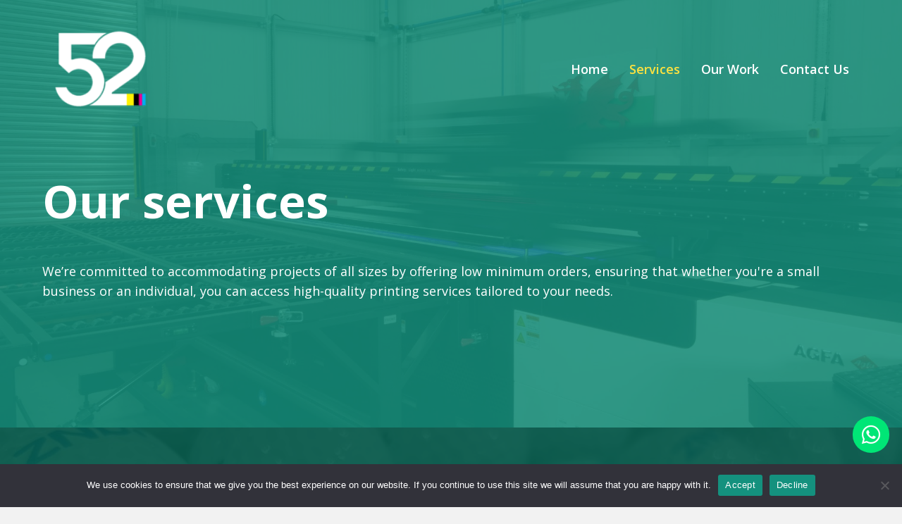

--- FILE ---
content_type: application/javascript
request_url: https://toyoufrom52.com/wp-content/cache/min/1/traffic-assets/js/tccl-tti.min.js?ver=1748627452
body_size: 6847
content:
!function(t,e){"object"==typeof exports&&"object"==typeof module?module.exports=e():"function"==typeof define&&define.amd?define("tti",[],e):"object"==typeof exports?exports.tti=e():t.tti=e()}(window,function(){return n=[function(t,e){var n=function(){return this}();try{n=n||Function("return this")()}catch(t){"object"==typeof window&&(n=window)}t.exports=n},function(t,e,n){"use strict";e.__esModule=!0,e.setCustomProperties=e._sendWebVitalsData=e._collectVitals=e.calculateTTI=void 0,n(2);function i(){0<s.timeToInteractive&&setTimeout(function(){window._expDataLayer=window._expDataLayer||[],window._expDataLayer.push({schema:"add_perf",version:"v1",data:window._tccInternal?{type:"pageperf",properties:s,custom_properties:c}:{timing_object:s,is_hard_navigation:!0,custom_properties:c}})},0)}function r(){var t,e,n=(r=0<arguments.length&&void 0!==arguments[0]?arguments[0]:{}).name,r=r.value;s[n]="CLS"===n?r:Math.round(r),"timeToInteractive"===n&&(s.hasOwnProperty("FID")?i():(t=0,e=setInterval(function(){(s.hasOwnProperty("FID")||10<t)&&(e&&(clearInterval(e),e=null),i()),t+=1},500)))}var o=n(5),u=n(6),a=n(7),s={nav_type:"hard"},c={};e.calculateTTI=function(){var e=0<arguments.length&&void 0!==arguments[0]?arguments[0]:r;try{(0,u.getLCP)(e,!0),(0,u.getFID)(e),(0,u.getCLS)(e,!0),(0,o.getFirstConsistentlyInteractive)().then(function(t){e({name:"timeToInteractive",value:t})})}catch(t){(0,a.error)('unable to calculate "web-vitals" performance metrics',t)}},e._collectVitals=r,e._sendWebVitalsData=i,e.setCustomProperties=function(){return c=Object.assign({},c,0<arguments.length&&void 0!==arguments[0]?arguments[0]:{})}},function(t,e,n){"use strict";t.exports=n(3).polyfill()},function(t,e,n){var rt,it;rt=n(4),it=n(0),t.exports=function(){"use strict";function r(t){var e=typeof t;return t!==null&&(e==="object"||e==="function")}function s(t){return typeof t==="function"}var t=void 0;if(Array.isArray)t=Array.isArray;else t=function(t){return Object.prototype.toString.call(t)==="[object Array]"};var n=t,i=0,e=void 0,o=void 0,u=function t(e,n){b[i]=e;b[i+1]=n;i+=2;if(i===2)if(o)o(_);else S()};function a(t){o=t}function c(t){u=t}var f=typeof window!=="undefined"?window:undefined,l=f||{},d=l.MutationObserver||l.WebKitMutationObserver,p=typeof self==="undefined"&&typeof rt!=="undefined"&&{}.toString.call(rt)==="[object process]",v=typeof Uint8ClampedArray!=="undefined"&&typeof importScripts!=="undefined"&&typeof MessageChannel!=="undefined";function h(){return function(){return rt.nextTick(_)}}function m(){if(typeof e!=="undefined")return function(){e(_)};return w()}function y(){var t=0;var e=new d(_);var n=document.createTextNode("");e.observe(n,{characterData:!0});return function(){n.data=t=++t%2}}function g(){var t=new MessageChannel;t.port1.onmessage=_;return function(){return t.port2.postMessage(0)}}function w(){var t=setTimeout;return function(){return t(_,1)}}var b=new Array(1e3);function _(){for(var t=0;t<i;t+=2){var e=b[t];var n=b[t+1];e(n);b[t]=undefined;b[t+1]=undefined}i=0}function T(){try{var t=Function("return this")().require("vertx");e=t.runOnLoop||t.runOnContext;return m()}catch(t){return w()}}var S=void 0;if(p)S=h();else if(d)S=y();else if(v)S=g();else if(f===undefined&&"function"==="function")S=T();else S=w();function E(t,e){var n=this;var r=new this.constructor(j);if(r[x]===undefined)X(r);var i=n._state;if(i){var o=arguments[i-1];u(function(){return V(i,r,o,n._result)})}else H(n,r,t,e);return r}function L(t){var e=this;if(t&&typeof t==="object"&&t.constructor===e)return t;var n=new e(j);q(n,t);return n}var x=Math.random().toString(36).substring(2);function j(){}var A=void 0,P=1,O=2;function C(){return new TypeError("You cannot resolve a promise with itself")}function F(){return new TypeError("A promises callback cannot return that same promise.")}function M(t,e,n,r){try{t.call(e,n,r)}catch(t){return t}}function k(t,r,i){u(function(e){var n=!1;var t=M(i,r,function(t){if(n)return;n=!0;if(r!==t)q(e,t);else B(e,t)},function(t){if(n)return;n=!0;W(e,t)},"Settle: "+(e._label||" unknown promise"));if(!n&&t){n=!0;W(e,t)}},t)}function I(e,t){if(t._state===P)B(e,t._result);else if(t._state===O)W(e,t._result);else H(t,undefined,function(t){return q(e,t)},function(t){return W(e,t)})}function D(t,e,n){if(e.constructor===t.constructor&&n===E&&e.constructor.resolve===L)I(t,e);else if(n===undefined)B(t,e);else if(s(n))k(t,e,n);else B(t,e)}function q(e,t){if(e===t)W(e,C());else if(r(t)){var n=void 0;try{n=t.then}catch(t){W(e,t);return}D(e,t,n)}else B(e,t)}function N(t){if(t._onerror)t._onerror(t._result);R(t)}function B(t,e){if(t._state!==A)return;t._result=e;t._state=P;if(t._subscribers.length!==0)u(R,t)}function W(t,e){if(t._state!==A)return;t._state=O;t._result=e;u(N,t)}function H(t,e,n,r){var i=t._subscribers;var o=i.length;t._onerror=null;i[o]=e;i[o+P]=n;i[o+O]=r;if(o===0&&t._state)u(R,t)}function R(t){var e=t._subscribers;var n=t._state;if(e.length===0)return;var r=void 0,i=void 0,o=t._result;for(var u=0;u<e.length;u+=3){r=e[u];i=e[u+n];if(r)V(n,r,i,o);else i(o)}t._subscribers.length=0}function V(t,e,n,r){var i=s(n),o=void 0,u=void 0,a=!0;if(i){try{o=n(r)}catch(t){a=!1;u=t}if(e===o){W(e,F());return}}else o=r;if(e._state!==A);else if(i&&a)q(e,o);else if(a===!1)W(e,u);else if(t===P)B(e,o);else if(t===O)W(e,o)}function Y(n,t){try{t(function t(e){q(n,e)},function t(e){W(n,e)})}catch(t){W(n,t)}}var K=0;function U(){return K++}function X(t){t[x]=K++;t._state=undefined;t._result=undefined;t._subscribers=[]}function J(){return new Error("Array Methods must be provided an Array")}var z=function(){function t(t,e){this._instanceConstructor=t;this.promise=new t(j);if(!this.promise[x])X(this.promise);if(n(e)){this.length=e.length;this._remaining=e.length;this._result=new Array(this.length);if(this.length===0)B(this.promise,this._result);else{this.length=this.length||0;this._enumerate(e);if(this._remaining===0)B(this.promise,this._result)}}else W(this.promise,J())}t.prototype._enumerate=function t(e){for(var n=0;this._state===A&&n<e.length;n++)this._eachEntry(e[n],n)};t.prototype._eachEntry=function t(e,n){var r=this._instanceConstructor;var i=r.resolve;if(i===L){var o=void 0;var u=void 0;var a=!1;try{o=e.then}catch(t){a=!0;u=t}if(o===E&&e._state!==A)this._settledAt(e._state,n,e._result);else if(typeof o!=="function"){this._remaining--;this._result[n]=e}else if(r===et){var s=new r(j);if(a)W(s,u);else D(s,e,o);this._willSettleAt(s,n)}else this._willSettleAt(new r(function(t){return t(e)}),n)}else this._willSettleAt(i(e),n)};t.prototype._settledAt=function t(e,n,r){var i=this.promise;if(i._state===A){this._remaining--;if(e===O)W(i,r);else this._result[n]=r}if(this._remaining===0)B(i,this._result)};t.prototype._willSettleAt=function t(e,n){var r=this;H(e,undefined,function(t){return r._settledAt(P,n,t)},function(t){return r._settledAt(O,n,t)})};return t}();function G(t){return new z(this,t).promise}function Q(i){var o=this;if(!n(i))return new o(function(t,e){return e(new TypeError("You must pass an array to race."))});else return new o(function(t,e){var n=i.length;for(var r=0;r<n;r++)o.resolve(i[r]).then(t,e)})}function Z(t){var e=this;var n=new e(j);W(n,t);return n}function $(){throw new TypeError("You must pass a resolver function as the first argument to the promise constructor")}function tt(){throw new TypeError("Failed to construct 'Promise': Please use the 'new' operator, this object constructor cannot be called as a function.")}var et=function(){function e(t){this[x]=U();this._result=this._state=undefined;this._subscribers=[];if(j!==t){typeof t!=="function"&&$();this instanceof e?Y(this,t):tt()}}e.prototype.catch=function t(e){return this.then(null,e)};e.prototype.finally=function t(e){var n=this;var r=n.constructor;if(s(e))return n.then(function(t){return r.resolve(e()).then(function(){return t})},function(t){return r.resolve(e()).then(function(){throw t})});return n.then(e,e)};return e}();function nt(){var t=void 0;if(typeof it!=="undefined")t=it;else if(typeof self!=="undefined")t=self;else try{t=Function("return this")()}catch(t){throw new Error("polyfill failed because global object is unavailable in this environment")}var e=t.Promise;if(e){var n=null;try{n=Object.prototype.toString.call(e.resolve())}catch(t){}if(n==="[object Promise]"&&!e.cast)return}t.Promise=et}return et.prototype.then=E,et.all=G,et.race=Q,et.resolve=L,et.reject=Z,et._setScheduler=a,et._setAsap=c,et._asap=u,et.polyfill=nt,et.Promise=et}()},function(t,e){var n,r,t=t.exports={};function i(){throw Error("setTimeout has not been defined")}function o(){throw Error("clearTimeout has not been defined")}function u(e){if(n===setTimeout)return setTimeout(e,0);if((n===i||!n)&&setTimeout)return(n=setTimeout)(e,0);try{return n(e,0)}catch(t){try{return n.call(null,e,0)}catch(t){return n.call(this,e,0)}}}!function(){try{n="function"==typeof setTimeout?setTimeout:i}catch(t){n=i}try{r="function"==typeof clearTimeout?clearTimeout:o}catch(t){r=o}}();var a,s=[],c=!1,f=-1;function l(){c&&a&&(c=!1,a.length?s=a.concat(s):f=-1,s.length&&d())}function d(){if(!c){var t=u(l);c=!0;for(var e=s.length;e;){for(a=s,s=[];++f<e;)a&&a[f].run();f=-1,e=s.length}a=null,c=!1,function(e){if(r===clearTimeout)return clearTimeout(e);if((r===o||!r)&&clearTimeout)return(r=clearTimeout)(e);try{r(e)}catch(t){try{return r.call(null,e)}catch(t){return r.call(this,e)}}}(t)}}function p(t,e){this.fun=t,this.array=e}function v(){}t.nextTick=function(t){var e=Array(arguments.length-1);if(1<arguments.length)for(var n=1;n<arguments.length;n++)e[n-1]=arguments[n];s.push(new p(t,e)),1!==s.length||c||u(d)},p.prototype.run=function(){this.fun.apply(null,this.array)},t.title="browser",t.browser=!0,t.env={},t.argv=[],t.version="",t.versions={},t.on=v,t.addListener=v,t.once=v,t.off=v,t.removeListener=v,t.removeAllListeners=v,t.emit=v,t.prependListener=v,t.prependOnceListener=v,t.listeners=function(t){return[]},t.binding=function(t){throw Error("process.binding is not supported")},t.cwd=function(){return"/"},t.chdir=function(t){throw Error("process.chdir is not supported")},t.umask=function(){return 0}},function(y,g,t){var w,b;w=t(0),function(){var r=("undefined"==typeof window||window!==this)&&void 0!==w&&null!=w?w:this,e="function"==typeof Object.defineProperties?Object.defineProperty:function(t,e,n){t!=Array.prototype&&t!=Object.prototype&&(t[e]=n.value)};function n(){n=function(){},r.Symbol||(r.Symbol=t)}var i=0;function t(t){return"jscomp_symbol_"+(t||"")+i++}function o(){n();var t=(t=r.Symbol.iterator)||(r.Symbol.iterator=r.Symbol("iterator"));"function"!=typeof Array.prototype[t]&&e(Array.prototype,t,{configurable:!0,writable:!0,value:function(){return u(this)}}),o=function(){}}function u(t){var e,n=0;return e=function(){return n<t.length?{done:!1,value:t[n++]}:{done:!0}},o(),(e={next:e})[r.Symbol.iterator]=function(){return this},e}function l(t){o();var e=t[Symbol.iterator];return e?e.call(t):u(t)}function d(t){if(!(t instanceof Array)){t=l(t);for(var e,n=[];!(e=t.next()).done;)n.push(e.value);t=n}return t}var p=0;var a="img script iframe link audio video source".split(" ");function v(n){var t=new MutationObserver(function(t){for(var e=(t=l(t)).next();!e.done;e=t.next())("childList"==(e=e.value).type&&function t(e,n){for(var r=(e=l(e)).next();!r.done;r=e.next())if(r=r.value,n.includes(r.nodeName.toLowerCase())||t(r.children,n))return 1}(e.addedNodes,a)||"attributes"==e.type&&a.includes(e.target.tagName.toLowerCase()))&&n(e)});return t.observe(document,{attributes:!0,childList:!0,subtree:!0,attributeFilter:["href","src"]}),t}function h(t,e){if(2<t.length)return performance.now();for(var n=[],r=(e=l(e)).next();!r.done;r=e.next())r=r.value,n.push({timestamp:r.start,type:"requestStart"}),n.push({timestamp:r.end,type:"requestEnd"});for(r=(e=l(t)).next();!r.done;r=e.next())n.push({timestamp:r.value,type:"requestStart"});for(n.sort(function(t,e){return t.timestamp-e.timestamp}),t=t.length,e=n.length-1;0<=e;e--)switch(r=n[e],r.type){case"requestStart":t--;break;case"requestEnd":if(2<++t)return r.timestamp;break;default:throw Error("Internal Error: This should never happen")}return 0}function s(t){this.w=!!(t=t||{}).useMutationObserver,this.u=t.minValue||null,t=window.__tti&&window.__tti.e;var i,o,u,a,s,c,f,r,e=window.__tti&&window.__tti.o;this.a=t?t.map(function(t){return{start:t.startTime,end:t.startTime+t.duration}}):[],e&&e.disconnect(),this.b=[],this.f=new Map,this.j=null,this.v=-1/0,this.i=!1,this.h=this.c=this.s=null,i=this.m.bind(this),o=this.l.bind(this),u=XMLHttpRequest.prototype.send,a=p++,XMLHttpRequest.prototype.send=function(t){for(var e=[],n=0;n<arguments.length;++n)e[+n]=arguments[n];var r=this;return i(a),this.addEventListener("readystatechange",function(){4===r.readyState&&o(a)}),u.apply(this,e)},s=this.m.bind(this),c=this.l.bind(this),f=fetch,fetch=function(t){for(var i=[],e=0;e<arguments.length;++e)i[+e]=arguments[e];return new Promise(function(e,n){var r=p++;s(r),f.apply(null,[].concat(d(i))).then(function(t){c(r),e(t)},function(t){c(t),n(t)})})},(r=this).c=new PerformanceObserver(function(t){for(var e,n=(t=l(t.getEntries())).next();!n.done;n=t.next())"resource"===(n=n.value).entryType&&(r.b.push({start:n.fetchStart,end:n.responseEnd}),m(r,h(r.g,r.b)+5e3)),"longtask"===n.entryType&&(e=n.startTime+n.duration,r.a.push({start:n.startTime,end:e}),m(r,e+5e3))}),r.c.observe({entryTypes:["longtask","resource"]}),this.w&&(this.h=v(this.B.bind(this)))}function c(t){t.i=!0;var e=0<t.a.length?t.a[t.a.length-1].end:0,n=h(t.g,t.b);m(t,Math.max(n+5e3,e))}function m(o,t){!o.i||o.v>t||(clearTimeout(o.j),o.j=setTimeout(function(){var t=performance.timing.navigationStart,e=h(o.g,o.b),t=(window.a&&window.a.A?1e3*window.a.A().C-t:0)||performance.timing.domContentLoadedEventEnd-t,n=o.u||(performance.timing.domContentLoadedEventEnd?(n=performance.timing).domContentLoadedEventEnd-n.navigationStart:null),r=performance.now();null===n&&m(o,Math.max(e+5e3,r+1e3));var i=o.a;(e=r-e<5e3?null:r-(e=i.length?i[i.length-1].end:t)<5e3?null:Math.max(e,n))&&(o.s(e),clearTimeout(o.j),o.i=!1,o.c&&o.c.disconnect(),o.h&&o.h.disconnect()),m(o,performance.now()+1e3)},t-performance.now()),o.v=t)}s.prototype.getFirstConsistentlyInteractive=function(){var e=this;return new Promise(function(t){e.s=t,"complete"==document.readyState?c(e):window.addEventListener("load",function(){c(e)})})},s.prototype.m=function(t){this.f.set(t,performance.now())},s.prototype.l=function(t){this.f.delete(t)},s.prototype.B=function(){m(this,performance.now()+5e3)},r.Object.defineProperties(s.prototype,{g:{configurable:!0,enumerable:!0,get:function(){return[].concat(d(this.f.values()))}}});var f={getFirstConsistentlyInteractive:function(t){return t=t||{},"PerformanceLongTaskTiming"in window?new s(t).getFirstConsistentlyInteractive():Promise.resolve(null)}};y.exports?y.exports=f:void 0===(b=function(){return f}.apply(g,[]))||(y.exports=b)}()},function(t,e,n){"use strict";n.r(e),n.d(e,"getCLS",function(){return _}),n.d(e,"getFCP",function(){return g}),n.d(e,"getFID",function(){return x}),n.d(e,"getLCP",function(){return A}),n.d(e,"getTTFB",function(){return P});function c(t,e){return{name:t,value:void 0===e?-1:e,delta:0,entries:[],id:"v2-".concat(Date.now(),"-").concat(1e12+Math.floor(8999999999999*Math.random()))}}function f(t,e){try{if(PerformanceObserver.supportedEntryTypes.includes(t)){if("first-input"===t&&!("PerformanceEventTiming"in self))return;var n=new PerformanceObserver(function(t){return t.getEntries().map(e)});return n.observe({type:t,buffered:!0}),n}}catch(t){}}function l(e,n){function r(t){"pagehide"!==t.type&&"hidden"!==document.visibilityState||(e(t),n&&(removeEventListener("visibilitychange",r,!0),removeEventListener("pagehide",r,!0)))}addEventListener("visibilitychange",r,!0),addEventListener("pagehide",r,!0)}function d(e){addEventListener("pageshow",function(t){t.persisted&&e(t)},!0)}function p(e,n,r){var i;return function(t){0<=n.value&&(t||r)&&(n.delta=n.value-(i||0),!n.delta&&void 0!==i||(i=n.value,e(n)))}}function r(){return"hidden"===document.visibilityState?0:1/0}function i(){l(function(t){t=t.timeStamp;y=t},!0)}function s(){return y<0&&(y=r(),i(),d(function(){setTimeout(function(){y=r(),i()},0)})),{get firstHiddenTime(){return y}}}function a(t,e){v||(v=e,h=t,u=new Date,L(removeEventListener),E())}function o(t){var e,n,r,i;function o(){a(n,r),i()}function u(){i()}t.cancelable&&(e=(1e12<t.timeStamp?new Date:performance.now())-t.timeStamp,"pointerdown"==t.type?(n=e,r=t,i=function(){removeEventListener("pointerup",o,T),removeEventListener("pointercancel",u,T)},addEventListener("pointerup",o,T),addEventListener("pointercancel",u,T)):a(e,t))}var v,h,u,m,y=-1,g=function(e,n){function t(t){"first-contentful-paint"===t.name&&(a&&a.disconnect(),t.startTime<i.firstHiddenTime&&(o.value=t.startTime,o.entries.push(t),r(!0)))}var r,i=s(),o=c("FCP"),u=window.performance&&performance.getEntriesByName&&performance.getEntriesByName("first-contentful-paint")[0],a=u?null:f("paint",t);(u||a)&&(r=p(e,o,n),u&&t(u),d(function(t){o=c("FCP"),r=p(e,o,n),requestAnimationFrame(function(){requestAnimationFrame(function(){o.value=performance.now()-t.timeStamp,r(!0)})})}))},w=!1,b=-1,_=function(e,t){w||(g(function(t){b=t.value}),w=!0);function n(t){-1<b&&e(t)}function r(t){var e,n;t.hadRecentInput||(e=a[0],n=a[a.length-1],u&&t.startTime-n.startTime<1e3&&t.startTime-e.startTime<5e3?(u+=t.value,a.push(t)):(u=t.value,a=[t]),u>o.value&&(o.value=u,o.entries=a,i()))}var i,o=c("CLS",0),u=0,a=[],s=f("layout-shift",r);s&&(i=p(n,o,t),l(function(){s.takeRecords().map(r),i(!0)}),d(function(){b=-1,o=c("CLS",u=0),i=p(n,o,t)}))},T={passive:!0,capture:!0},S=new Date,E=function(){var e;0<=h&&h<u-S&&(e={entryType:"first-input",name:v.type,target:v.target,cancelable:v.cancelable,startTime:v.timeStamp,processingStart:v.timeStamp+h},m.forEach(function(t){t(e)}),m=[])},L=function(e){["mousedown","keydown","touchstart","pointerdown"].forEach(function(t){return e(t,o,T)})},x=function(t,e){function n(t){t.startTime<r.firstHiddenTime&&(i.value=t.processingStart-t.startTime,i.entries.push(t),u(!0))}var r=s(),i=c("FID"),o=f("first-input",n),u=p(t,i,e);o&&l(function(){o.takeRecords().map(n),o.disconnect()},!0),o&&d(function(){i=c("FID"),u=p(t,i,e),m=[],h=-1,v=null,L(addEventListener),m.push(n),E()})},j={},A=function(e,n){function t(t){var e=t.startTime;e<o.firstHiddenTime&&(u.value=e,u.entries.push(t),r())}var r,i,o=s(),u=c("LCP"),a=f("largest-contentful-paint",t);a&&(r=p(e,u,n),i=function(){j[u.id]||(a.takeRecords().map(t),a.disconnect(),j[u.id]=!0,r(!0))},["keydown","click"].forEach(function(t){addEventListener(t,i,{once:!0,capture:!0})}),l(i,!0),d(function(t){u=c("LCP"),r=p(e,u,n),requestAnimationFrame(function(){requestAnimationFrame(function(){u.value=performance.now()-t.timeStamp,j[u.id]=!0,r(!0)})})}))},P=function(e){var n=c("TTFB"),t=function(){try{var t=performance.getEntriesByType("navigation")[0]||function(){var t,e=performance.timing,n={entryType:"navigation",startTime:0};for(t in e)"navigationStart"!==t&&"toJSON"!==t&&(n[t]=Math.max(e[t]-e.navigationStart,0));return n}();if(n.value=n.delta=t.responseStart,n.value<0||n.value>performance.now())return;n.entries=[t],e(n)}catch(t){}};"complete"===document.readyState?setTimeout(t,0):addEventListener("load",function(){return setTimeout(t,0)})}},function(t,e,n){"use strict";e.error=void 0;n(8);var r=n(9),n=function(){for(var t=arguments.length,e=Array(t),n=0;n<t;n++)e[n]=arguments[n];(0,r.getWindow)().console;return function(){}},n=(n(),function(){for(var t=arguments.length,e=Array(t),n=0;n<t;n++)e[n]=arguments[n];(0,r.getWindow)().console;return function(){}}),n=n();e.error=n},function(t,e,n){"use strict";var r=!1;e.isDebug=function(){return r}},function(t,e,n){"use strict";e.getWindow=void 0;n(10);function r(){return a.window}var i,o,u,a=(i="",u={document:o=Object.create({get cookie(){return i},set cookie(t){i=t}})},n={},"undefined"==typeof window?{window:u,document:o,navigator:n}:{window:window||u,document:window.document||o,navigator:navigator||n});e.getWindow=r},function(t,e,n){"use strict";function r(t,e){for(var n in t)if(Object.prototype.hasOwnProperty.call(t,n)){var r=t[n];try{if(e(n,r))return t}catch(t){}}return t}var i="function"==typeof Symbol&&"symbol"==typeof Symbol.iterator?function(t){return typeof t}:function(t){return t&&"function"==typeof Symbol&&t.constructor===Symbol&&t!==Symbol.prototype?"symbol":typeof t};t.exports={cleanKeyNames:null,map:r,merge:null,parseString:null,parseValue:null,stringify:null,removeUndefined:function t(e){for(var n in e)void 0===e[n]?delete e[n]:"object"===i(e[n])&&(t(e[n]),0===Object.keys(e[n]).length&&delete e[n])}}}],r={},i.m=n,i.c=r,i.d=function(t,e,n){i.o(t,e)||Object.defineProperty(t,e,{enumerable:!0,get:n})},i.r=function(t){"undefined"!=typeof Symbol&&Symbol.toStringTag&&Object.defineProperty(t,Symbol.toStringTag,{value:"Module"}),Object.defineProperty(t,"__esModule",{value:!0})},i.t=function(e,t){if(1&t&&(e=i(e)),8&t)return e;if(4&t&&"object"==typeof e&&e&&e.__esModule)return e;var n=Object.create(null);if(i.r(n),Object.defineProperty(n,"default",{enumerable:!0,value:e}),2&t&&"string"!=typeof e)for(var r in e)i.d(n,r,function(t){return e[t]}.bind(null,r));return n},i.n=function(t){var e=t&&t.__esModule?function(){return t["default"]}:function(){return t};return i.d(e,"a",e),e},i.o=function(t,e){return Object.prototype.hasOwnProperty.call(t,e)},i.p="",i(i.s=1);function i(t){if(r[t])return r[t].exports;var e=r[t]={i:t,l:!1,exports:{}};return n[t].call(e.exports,e,e.exports,i),e.l=!0,e.exports}var n,r})